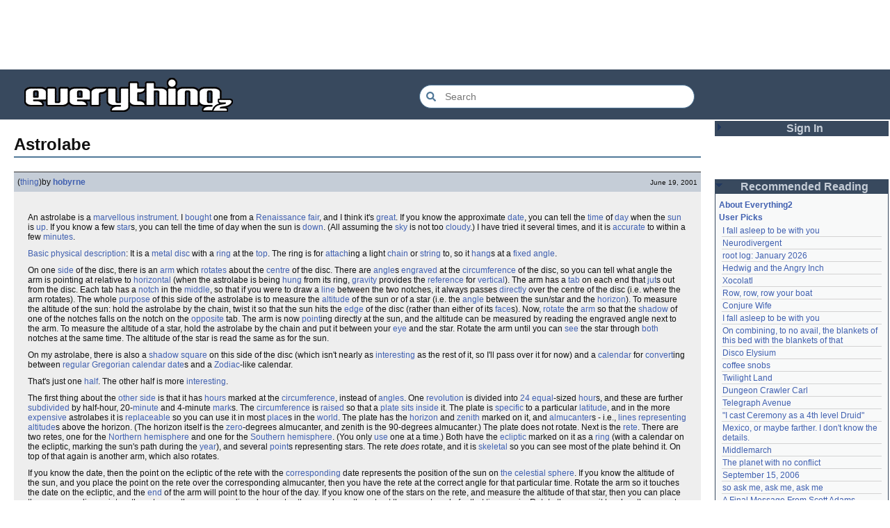

--- FILE ---
content_type: text/html; charset=utf-8
request_url: https://everything2.com/title/Astrolabe
body_size: 7940
content:
<!DOCTYPE html>
<html lang="en">
<head>
<meta charset="utf-8">
<meta http-equiv="X-UA-Compatible" content="IE=Edge" />
<title>Astrolabe</title>
<link rel="stylesheet" id="basesheet" type="text/css" href="https://s3-us-west-2.amazonaws.com/deployed.everything2.com/12f701fc1c860c10ddd3467bb16b07723732e55f/br/1973976.css" media="all">
<link rel="stylesheet" id="printsheet" type="text/css" href="https://s3-us-west-2.amazonaws.com/deployed.everything2.com/12f701fc1c860c10ddd3467bb16b07723732e55f/br/2004473.css" media="print">
<base href="https://everything2.com">
<link rel="canonical" href="https://everything2.com/node/e2node/Astrolabe">
<meta name="robots" content="index,follow">
<meta name="description" content="An astrolabe is a marvellous instrument. I bought one from a Renaissance fair, and I think it&#39;s great. If you know the approximate date, you can tell the...">
<!-- Open Graph / Facebook -->
<meta property="og:type" content="article">
<meta property="og:url" content="https://everything2.com/node/e2node/Astrolabe">
<meta property="og:title" content="Astrolabe">
<meta property="og:description" content="An astrolabe is a marvellous instrument. I bought one from a Renaissance fair, and I think it&#39;s great. If you know the approximate date, you can tell the...">
<meta property="og:site_name" content="Everything2">
<meta property="article:published_time" content="2001-06-19 02:15:15">
<!-- Twitter -->
<meta name="twitter:card" content="summary">
<meta name="twitter:title" content="Astrolabe">
<meta name="twitter:description" content="An astrolabe is a marvellous instrument. I bought one from a Renaissance fair, and I think it&#39;s great. If you know the approximate date, you can tell the...">
<link rel="icon" href="https://s3-us-west-2.amazonaws.com/deployed.everything2.com/12f701fc1c860c10ddd3467bb16b07723732e55f/static/favicon.ico" type="image/vnd.microsoft.icon">
<!--[if lt IE 8]><link rel="shortcut icon" href="https://s3-us-west-2.amazonaws.com/deployed.everything2.com/12f701fc1c860c10ddd3467bb16b07723732e55f/static/favicon.ico" type="image/x-icon"><![endif]-->
<link rel="alternate" type="application/atom+xml" title="Everything2 New Writeups" href="/node/ticker/New+Writeups+Atom+Feed">
<meta content="width=device-width,initial-scale=1.0,user-scalable=1" name="viewport">
<!-- Preconnect to external resources for faster loading -->
<link rel="preconnect" href="https://www.googletagmanager.com" crossorigin>
<link rel="dns-prefetch" href="https://www.googletagmanager.com">
<link rel="preconnect" href="https://www.google-analytics.com" crossorigin>
<link rel="dns-prefetch" href="https://www.google-analytics.com">
<link rel="preconnect" href="https://s3-us-west-2.amazonaws.com" crossorigin>
<link rel="dns-prefetch" href="https://s3-us-west-2.amazonaws.com">
<link rel="preconnect" href="https://pagead2.googlesyndication.com" crossorigin>
<link rel="dns-prefetch" href="https://pagead2.googlesyndication.com">
<link rel="preconnect" href="https://googleads.g.doubleclick.net" crossorigin>
<link rel="dns-prefetch" href="https://googleads.g.doubleclick.net">
<link rel="preconnect" href="https://tpc.googlesyndication.com" crossorigin>
<link rel="dns-prefetch" href="https://tpc.googlesyndication.com">
<script async src="https://www.googletagmanager.com/gtag/js?id=G-2GBBBF9ZDK"></script>
<script async src="https://pagead2.googlesyndication.com/pagead/js/adsbygoogle.js?client=ca-pub-0613380022572506" crossorigin="anonymous"></script>
<script type="application/ld+json">{"@context":"https://schema.org","@graph":[{"name":"Everything2","url":"https://everything2.com/","@id":"https://everything2.com/#website","@type":"WebSite","description":"Everything2 is a community for fiction, nonfiction, poetry, reviews, and more.","potentialAction":{"@type":"SearchAction","query-input":"required name=search_term_string","target":{"@type":"EntryPoint","urlTemplate":"https://everything2.com/title/{search_term_string}"}}},{"itemListElement":[{"position":1,"name":"Home","item":"https://everything2.com/","@type":"ListItem"},{"@type":"ListItem","name":"Astrolabe","position":2}],"@type":"BreadcrumbList"},{"@type":"WebPage","inLanguage":"en-US","url":"https://everything2.com/node/e2node/Astrolabe","@id":"https://everything2.com/node/e2node/Astrolabe#webpage","name":"Astrolabe","isPartOf":{"@id":"https://everything2.com/#website"},"description":"An astrolabe is a marvellous instrument. I bought one from a Renaissance fair, and I think it's great. If you know the approximate date, you can tell the..."}]}</script>
</head>
<body class="writeuppage e2node" itemscope itemtype="http://schema.org/WebPage">
<!-- React renders entire page body -->
<div id="e2-react-page-root"></div>
<script id="nodeinfojson">e2 = {"lastnode_id":null,"user":{"in_room":"0","guest":true,"developer":true,"admin":false,"editor":false,"node_id":"779713","chanop":false,"title":"Guest User"},"developerNodelet":{},"pageheader":{},"contentData":{"e2node":{"title":"Astrolabe","author":{"node_id":923653,"type":"usergroup","title":"Content Editors"},"locked":0,"node_id":189659,"softlinks":[{"filled":true,"node_id":"160434","type":"e2node","hits":13,"title":"sextant"},{"filled":true,"node_id":"1166432","hits":10,"title":"Sidereal day and solar day","type":"e2node"},{"filled":false,"node_id":"923490","type":"e2node","hits":8,"title":"Abelard"},{"type":"e2node","title":"Abelard and Heloise","hits":7,"filled":true,"node_id":"923469"},{"type":"e2node","hits":6,"title":"Orrery","filled":true,"node_id":"291175"},{"filled":true,"node_id":"639138","type":"e2node","title":"The Index of Coincidence","hits":5},{"filled":false,"node_id":"130875","hits":4,"title":"autumnal equinox","type":"e2node"},{"node_id":"130862","filled":true,"title":"Winter Solstice","hits":4,"type":"e2node"},{"type":"e2node","title":"Historia Calamitatum II","hits":3,"node_id":"1272346","filled":true},{"node_id":"1251986","filled":true,"hits":3,"title":"Antikythera mechanism","type":"e2node"},{"node_id":"797392","filled":true,"title":"sidereal day","hits":3,"type":"e2node"},{"type":"e2node","hits":3,"title":"Rete","filled":true,"node_id":"316861"},{"filled":true,"node_id":"188345","type":"e2node","hits":3,"title":"Armillary"},{"hits":3,"title":"Analemma","type":"e2node","filled":true,"node_id":"184352"},{"node_id":"130873","filled":false,"type":"e2node","title":"vernal equinox","hits":3},{"filled":true,"node_id":"130859","type":"e2node","title":"summer solstice","hits":3},{"node_id":"107864","filled":true,"type":"e2node","hits":3,"title":"Equinox"},{"title":"solstice","hits":3,"type":"e2node","filled":true,"node_id":"94429"},{"type":"e2node","title":"Armillary Sphere","hits":2,"filled":true,"node_id":"2044207"},{"type":"e2node","title":"The Prestige","hits":2,"filled":true,"node_id":"1841236"},{"filled":true,"node_id":"1678939","title":"sailing jargon","hits":2,"type":"e2node"},{"filled":false,"node_id":"1300104","type":"e2node","hits":2,"title":"The Nothing Crusade"},{"filled":true,"node_id":"1289715","type":"e2node","title":"Equatorial sundial","hits":2},{"type":"e2node","title":"Molon Labe","hits":2,"filled":true,"node_id":"1244278"}],"group":[{"type":"writeup","publishtime":"2001-06-19T01:26:19Z","createtime":"2001-06-19T01:26:19Z","writeuptype":"thing","doctext":"<p>An astrolabe is a [marvellous] [instrument].  I [bought] one from a [Renaissance] [fair], and I think it's [great].  If you know the approximate [date], you can tell the [time] of [day] when the [sun] is [up].  If you know a few [star]s, you can tell the time of day when the sun is [down].  (All assuming the [sky] is not too [cloudy].)  I have tried it several times, and it is [accurate] to within a few [minutes].</p>\r\n\r\n<p>[Basic] [physical] [description]: It is a [metal] [disc] with a [ring] at the [top].  The ring is for [attach]ing a light [chain] or [string] to, so it [hang]s at a [fixed] [angle].</p>\r\n\r\n<p>On one [side] of the disc, there is an [arm] which [rotates] about the [centre] of the disc.  There are [angle]s [engraved] at the [circumference] of the disc, so you can tell what angle the arm is pointing at relative to [horizontal] (when the astrolabe is being [hung] from its ring, [gravity] provides the [reference] for [vertical]).  The arm has a [tab] on each end that [jut]s out from the disc.  Each tab has a [notch] in the [middle], so that if you were to draw a [line] between the two notches, it always passes [directly] over the centre of the disc (i.e. where the arm rotates).  The whole [purpose] of this side of the astrolabe is to measure the [altitude] of the sun or of a star (i.e. the [angle] between the sun/star and the [horizon]).  To measure the altitude of the sun: hold the astrolabe by the chain, twist it so that the sun hits the [edge] of the disc (rather than either of its [face]s).  Now, [rotate] the [arm] so that the [shadow] of one of the notches falls on the notch on the [opposite] tab.  The arm is now [point]ing directly at the sun, and the altitude can be measured by reading the engraved angle next to the arm.  To measure the altitude of a star, hold the astrolabe by the chain and put it between your [eye] and the star.  Rotate the arm until you can [see] the star through [both] notches at the same time.  The altitude of the star is read the same as for the sun.</p>\r\n\r\n<p>On my astrolabe, there is also a [shadow square] on this side of the disc (which isn't nearly as [interesting] as the rest of it, so I'll pass over it for now) and a [calendar] for [convert]ing between [regular] [Gregorian calendar] [date]s and a [Zodiac]-like calendar.\r\n\r\n<p>That's just one [half].  The other half is more [interesting].</p>\r\n\r\n<p>The first thing about the [other] [side] is that it has [hours] marked at the [circumference], instead of [angles].  One [revolution] is divided into [24] [equal]-sized [hour]s, and these are further [subdivided] by half-hour, 20-[minute] and 4-minute [mark]s.  The [circumference] is [raised] so that a [plate] [sits] [inside] it.  The plate is [specific] to a particular [latitude], and in the more [expensive] astrolabes it is [replaceable] so you can use it in most [place]s in the [world].  The plate has the [horizon] and [zenith] marked on it, and [almucanter]s - i.e., [lines] [representing] [altitude]s above the horizon.  (The horizon itself is the [zero]-degrees almucanter, and zenith is the 90-degrees almucanter.)  The plate does not rotate.  Next is the [rete].  There are two retes, one for the [Northern] [hemisphere] and one for the [Southern] [hemisphere].  (You only [use] one at a time.)  Both have the [ecliptic] marked on it as a [ring] (with a calendar on the ecliptic, marking the sun's path during the [year]), and several [point]s representing stars.  The rete <em>does</em> rotate, and it is [skeletal] so you can see most of the plate behind it.  On top of that again is another arm, which also rotates.</p>\r\n\r\n<p>If you know the date, then the point on the ecliptic of the rete with the [corresponding] date represents the position of the sun on [the celestial sphere].  If you know the altitude of the sun, and you place the point on the rete over the corresponding almucanter, then you have the rete at the correct angle for that particular time.  Rotate the arm so it touches the date on the ecliptic, and the [end] of the arm will point to the hour of the day.  If you know one of the stars on the rete, and measure the altitude of that star, then you can place the corresponding point on the rete over the corresponding almucanter, then you have the rete at the correct angle for that time again.  Rotate the arm so it touches the correct date on the ecliptic again, and again it will point to the hour of the day.</p>\r\n\r\n<p>It <strong>[amaze]s</strong> me how someone got all this [information] figured out in such a [coherent] manner to make this one instrument.  I [spin] the rete, watching the stars [wheel] about the [North pole], imagining the [slow] [meandering]s of the sun as it gets [lower] in [Winter] and [higher] in [Summer].  One [day] corresponds to approximately 1 and 1/365 [revolution]s of the [rete].  (The [spin]ning of the [Earth] is the [main] [contributor] to the [length] of the day - but even if the Earth did not spin, there would still be one day in a year as the [orbit] causes different parts of the Earth to point at the sun.  One revolution of the rete corresponds to a [sidereal day], which is [sidereal day and solar day|not the same] as a [solar day].)  I can [easily] tell you when [sunrise] or [sunset] is for any date, and from that I can tell you how many hours of [daylight] there will be.  If you give me a time of [night] and a date, I can tell you which stars will be [visible] at that time.  The dates of the [equinox]es and [solstice]s are [trivial]ly displayed.</p>\r\n\r\n<p><em>It is an [amazing] and [beautiful] [instrument].</em></p>\r\n","title":"Astrolabe (thing)","node_id":1083458,"cools":[{"node_id":768243,"title":"Professor Pi","type":"user"},{"type":"user","title":"Tem42","node_id":7392}],"author":{"type":"user","hidelastseen":0,"is_bot":0,"lasttime":"2005-07-14T22:24:01Z","title":"hobyrne","node_id":1019859}},{"createtime":"2001-06-19T02:15:15Z","writeuptype":"person","type":"writeup","publishtime":"2001-06-19T02:15:15Z","node_id":1083474,"author":{"node_id":1434066,"is_bot":0,"title":"Tlachtga","lasttime":"2026-01-17T19:05:50Z","hidelastseen":0,"type":"user"},"doctext":"<B>Peter Astrolabe</B><BR>\r\nb. ca. 1118\r\n\r\n<P>Son of [Abelard] and [Heloise], not much is known about him other than his mother's odd choice of name, and the letter of advice written to him by his father.  Abelard was Heloise's tutor, and a not-so-celibate cleric; Heloise was a brilliant woman, abbess, writer, etc.  But that is [Abelard and Heloise|another story].","title":"Astrolabe (person)"},{"node_id":189660,"author":{"is_bot":1,"lasttime":"2014-08-04T01:09:46Z","title":"Webster 1913","node_id":176726,"type":"user","hidelastseen":0},"doctext":"<p><b>As\"tro*labe</b> (#), n. &#91;OE. <i>astrolabie</i>, <i>astrilabe</i>, OF. <i>astrelabe</i>, F. <i>astrolabe</i>, LL. <i>astrolabium</i>, fr. Gr. ;  star + , , to take.&#93; <p><b>1.</b> [Astronomy|Astron.] <p>An instrument for observing or showing the positions of the stars. It is now disused.</p>\r\n\r\n<p>&rArr; Among the ancients, it was essentially the armillary sphere. A graduated circle with sights, for taking altitudes at sea, was called an astrolabe in the 18th century. It is now superseded by the quadrant and sextant.\r\n\r\n<p><p><b>2.</b> <p>A stereographic projection of the sphere on the plane of a great circle, as the equator, or a meridian; a planisphere.</p>\r\n\r\n<p><i>Whewell.</i>\r\n\r\n<p>\r\n&nbsp;\r\n\r\n<p align=\"right\"><font size=1>&copy; [Webster 1913].</font>","title":"Astrolabe (definition)","createtime":"1999-12-21T21:56:34Z","writeuptype":"definition","type":"writeup","publishtime":"1999-12-21T21:56:34Z"}],"createdby":{"node_id":176726,"type":"user","title":"Webster 1913"},"type":"e2node","orderlock_user":0,"createtime":"1999-12-21T21:56:34Z"},"categories":[],"type":"e2node","user":{"coolsafety":0,"title":"Guest User","votesafety":0,"node_id":"779713","is_editor":0,"info_authorsince_off":0,"coolsleft":0,"can_vote":0,"can_cool":0,"is_guest":1}},"coolnodes":[{"coolwriteups_id":940322,"parentTitle":"I fall asleep to be with you","wu_author":"Wuukiee","writeupCooled":4,"latest_cool":"2026-01-22 07:25:15","parentNode":611977},{"coolwriteups_id":2213206,"parentTitle":"Neurodivergent","latest_cool":"2026-01-22 00:03:56","parentNode":2144970,"wu_author":"Oolong","writeupCooled":4},{"parentTitle":"root log: January 2026","coolwriteups_id":2213103,"latest_cool":"2026-01-21 21:40:37","parentNode":2213093,"writeupCooled":6,"wu_author":"jaybonci"},{"parentNode":578484,"latest_cool":"2026-01-21 21:11:41","wu_author":"duckrabbit","writeupCooled":10,"parentTitle":"Hedwig and the Angry Inch","coolwriteups_id":1006877},{"writeupCooled":2,"wu_author":"haqiqat","parentNode":2054477,"latest_cool":"2026-01-21 13:58:35","coolwriteups_id":2054476,"parentTitle":"Xocolatl"},{"parentTitle":"Row, row, row your boat","coolwriteups_id":2213168,"parentNode":944588,"latest_cool":"2026-01-21 08:42:24","wu_author":"Pandeism Fish","writeupCooled":4},{"coolwriteups_id":2213066,"parentTitle":"Conjure Wife","writeupCooled":2,"wu_author":"Dustyblue","latest_cool":"2026-01-21 08:20:13","parentNode":1534051},{"parentTitle":"I fall asleep to be with you","coolwriteups_id":612003,"writeupCooled":2,"wu_author":"hamster bong","latest_cool":"2026-01-21 07:54:43","parentNode":611977},{"coolwriteups_id":2034307,"parentTitle":"On combining, to no avail, the blankets of this bed with the blankets of that","latest_cool":"2026-01-21 02:44:02","parentNode":2034305,"wu_author":"Eborea","writeupCooled":5},{"writeupCooled":1,"wu_author":"Dustyblue","parentTitle":"Disco Elysium","latest_cool":"2026-01-20 03:35:19","coolwriteups_id":2213195,"parentNode":2213145},{"wu_author":"wertperch","writeupCooled":1,"latest_cool":"2026-01-20 03:30:30","parentNode":676472,"parentTitle":"coffee snobs","coolwriteups_id":2213172},{"parentNode":2213194,"latest_cool":"2026-01-20 03:15:31","writeupCooled":1,"wu_author":"Dustyblue","parentTitle":"Twilight Land","coolwriteups_id":2213047},{"latest_cool":"2026-01-20 03:12:35","parentTitle":"Dungeon Crawler Carl","parentNode":2211490,"coolwriteups_id":2213193,"wu_author":"Dustyblue","writeupCooled":1},{"parentTitle":"Telegraph Avenue","parentNode":88301,"coolwriteups_id":2213191,"latest_cool":"2026-01-19 22:03:53","wu_author":"Glowing Fish","writeupCooled":2},{"coolwriteups_id":701418,"parentTitle":"\"I cast Ceremony as a 4th level Druid\"","wu_author":"lawnjart","writeupCooled":4,"parentNode":701415,"latest_cool":"2026-01-19 19:33:10"},{"wu_author":"panamaus","writeupCooled":3,"parentNode":2151966,"latest_cool":"2026-01-19 19:06:34","parentTitle":"Mexico, or maybe farther. I don't know the details.","coolwriteups_id":2213186},{"coolwriteups_id":1520439,"parentTitle":"Middlemarch","parentNode":386084,"latest_cool":"2026-01-19 12:45:46","wu_author":"mpwa","writeupCooled":3},{"wu_author":"lizardinlaw","writeupCooled":2,"latest_cool":"2026-01-19 09:15:21","parentNode":2056747,"parentTitle":"The planet with no conflict","coolwriteups_id":2056702},{"parentNode":1833558,"latest_cool":"2026-01-19 09:08:58","wu_author":"iceowl","writeupCooled":4,"parentTitle":"September 15, 2006","coolwriteups_id":1833807},{"writeupCooled":2,"wu_author":"lilah june","latest_cool":"2026-01-19 00:24:50","parentNode":2208285,"parentTitle":"so ask me, ask me, ask me","coolwriteups_id":2208284},{"coolwriteups_id":2213166,"parentTitle":"A Final Message From Scott Adams","latest_cool":"2026-01-18 17:45:53","parentNode":2213187,"writeupCooled":3,"wu_author":"Pandeism Fish"},{"coolwriteups_id":1092003,"parentTitle":"an excess of anything can be a poison","parentNode":1091992,"latest_cool":"2026-01-18 05:54:09","writeupCooled":1,"wu_author":"katallen"},{"coolwriteups_id":1299621,"parentTitle":"Fideo seco","parentNode":1299608,"latest_cool":"2026-01-18 00:05:42","wu_author":"sbeitzel","writeupCooled":1},{"coolwriteups_id":1916135,"parentTitle":"Kilkenny cats","wu_author":"Webster 1913","writeupCooled":1,"latest_cool":"2026-01-17 17:19:57","parentNode":1252913},{"coolwriteups_id":1005953,"parentTitle":"Amchitka Nuclear Tests","writeupCooled":1,"wu_author":"wertperch","parentNode":501062,"latest_cool":"2026-01-17 05:04:36"},{"wu_author":"CanuckErrant","writeupCooled":6,"latest_cool":"2026-01-17 03:17:02","parentNode":18573,"coolwriteups_id":1804862,"parentTitle":"Saskatchewan"},{"writeupCooled":6,"wu_author":"jaybonci","parentNode":2213144,"parentTitle":"root log: January update - Live Search is Live!","latest_cool":"2026-01-17 02:40:53","coolwriteups_id":2213141},{"latest_cool":"2026-01-16 14:44:08","parentNode":2213170,"wu_author":"Oolong","writeupCooled":6,"coolwriteups_id":2213165,"parentTitle":"January 15, 2026"},{"coolwriteups_id":1324834,"parentTitle":"Saskatchewan","wu_author":"Zarah","writeupCooled":5,"latest_cool":"2026-01-16 08:12:55","parentNode":18573},{"wu_author":"weroland","writeupCooled":4,"parentNode":2204380,"latest_cool":"2026-01-16 02:33:33","coolwriteups_id":2204381,"parentTitle":"National Nothing Day"}],"title":"Astrolabe","newWriteups":[{"writeuptype":"personal","title":"Eau Claire, Wisconsin (personal)","notnew":false,"parent":{"node_id":2213211,"title":"Eau Claire, Wisconsin","type":"e2node"},"author":{"type":"user","title":"lilah june","node_id":2201248},"is_junk":false,"is_log":false,"node_id":"2213189"},{"title":"Neurodivergent (idea)","notnew":false,"parent":{"type":"e2node","title":"Neurodivergent","node_id":2144970},"author":{"node_id":1017738,"type":"user","title":"Oolong"},"is_junk":false,"is_log":false,"node_id":"2213206","writeuptype":"idea"},{"writeuptype":"opinion","author":{"type":"user","title":"Finky","node_id":2212534},"is_log":false,"is_junk":false,"node_id":"2213203","title":"A Retrospective on the Dena Against ICE Walkout, One Year Later (opinion)","notnew":false,"parent":{"type":"e2node","title":"A Retrospective on the Dena Against ICE Walkout, One Year Later","node_id":2213204}},{"writeuptype":"opinion","node_id":"2213200","author":{"type":"user","title":"mic_ernst","node_id":2119789},"is_junk":false,"is_log":false,"notnew":false,"parent":{"node_id":2213201,"title":"Mindfulword on Hankies","type":"e2node"},"title":"Mindfulword on Hankies (opinion)"},{"writeuptype":"thing","is_log":false,"is_junk":false,"author":{"node_id":2068077,"title":"Dustyblue","type":"user"},"node_id":"2213195","title":"Disco Elysium (thing)","parent":{"type":"e2node","title":"Disco Elysium","node_id":2213145},"notnew":false},{"writeuptype":"thing","title":"coffee snobs (thing)","notnew":false,"parent":{"node_id":676472,"type":"e2node","title":"coffee snobs"},"is_log":false,"is_junk":false,"author":{"type":"user","title":"wertperch","node_id":958245},"node_id":"2213172"},{"writeuptype":"thing","notnew":false,"parent":{"type":"e2node","title":"Twilight Land","node_id":2213194},"title":"Twilight Land (thing)","node_id":"2213047","author":{"node_id":2068077,"title":"Dustyblue","type":"user"},"is_log":false,"is_junk":false},{"title":"Dungeon Crawler Carl (thing)","notnew":false,"parent":{"title":"Dungeon Crawler Carl","type":"e2node","node_id":2211490},"author":{"title":"Dustyblue","type":"user","node_id":2068077},"is_junk":false,"is_log":false,"node_id":"2213193","writeuptype":"thing"},{"writeuptype":"thing","node_id":"2213066","author":{"node_id":2068077,"type":"user","title":"Dustyblue"},"is_log":false,"is_junk":false,"parent":{"title":"Conjure Wife","type":"e2node","node_id":1534051},"notnew":false,"title":"Conjure Wife (thing)"},{"author":{"node_id":977360,"title":"Glowing Fish","type":"user"},"is_junk":false,"is_log":false,"node_id":"2213191","title":"Telegraph Avenue (review)","notnew":false,"parent":{"type":"e2node","title":"Telegraph Avenue","node_id":88301},"writeuptype":"review"},{"writeuptype":"personal","node_id":"2213186","author":{"node_id":983517,"title":"panamaus","type":"user"},"is_junk":false,"is_log":false,"parent":{"node_id":2151966,"title":"Mexico, or maybe farther. I don't know the details.","type":"e2node"},"notnew":false,"title":"Mexico, or maybe farther. I don't know the details. (personal)"},{"notnew":false,"parent":{"node_id":1833558,"type":"e2node","title":"September 15, 2006"},"title":"September 15, 2006 (essay)","node_id":"1833807","is_log":true,"is_junk":false,"author":{"type":"user","title":"iceowl","node_id":1269886},"writeuptype":"essay"},{"writeuptype":"thing","author":{"type":"user","title":"Pandeism Fish","node_id":1902455},"is_junk":false,"is_log":false,"node_id":"2213166","title":"A Final Message From Scott Adams (thing)","notnew":false,"parent":{"type":"e2node","title":"A Final Message From Scott Adams","node_id":2213187}},{"writeuptype":"place","title":"Hotworx (place)","parent":{"title":"Hotworx","type":"e2node","node_id":2213184},"notnew":false,"is_log":false,"is_junk":false,"author":{"title":"savpixie","type":"user","node_id":1505883},"node_id":"2213182"},{"node_id":"2213173","author":{"node_id":5988,"type":"user","title":"Sylvar"},"is_log":true,"is_junk":false,"parent":{"node_id":2213144,"type":"e2node","title":"root log: January update - Live Search is Live!"},"notnew":false,"title":"root log: January update - Live Search is Live! (thing)","writeuptype":"thing"},{"author":{"title":"Pandeism Fish","type":"user","node_id":1902455},"is_junk":false,"is_log":false,"node_id":"2213168","title":"Row, row, row your boat (thing)","notnew":false,"parent":{"node_id":944588,"title":"Row, row, row your boat","type":"e2node"},"writeuptype":"thing"},{"writeuptype":"log","is_junk":false,"is_log":true,"author":{"node_id":1017738,"type":"user","title":"Oolong"},"node_id":"2213165","title":"January 15, 2026 (log)","parent":{"node_id":2213170,"title":"January 15, 2026","type":"e2node"},"notnew":false},{"writeuptype":"idea","notnew":false,"parent":{"type":"e2node","title":"Emotive Conjugation","node_id":2212393},"title":"Emotive Conjugation (idea)","node_id":"2213039","author":{"title":"teleny","type":"user","node_id":3473},"is_junk":false,"is_log":false},{"title":"Black Coffee (thing)","notnew":false,"parent":{"node_id":98029,"title":"Black Coffee","type":"e2node"},"author":{"node_id":958245,"type":"user","title":"wertperch"},"is_log":false,"is_junk":false,"node_id":"2213158","writeuptype":"thing"},{"writeuptype":"opinion","title":"the blurry boundary between immersion and obsession (opinion)","parent":{"type":"e2node","title":"the blurry boundary between immersion and obsession","node_id":2213161},"notnew":false,"is_log":false,"is_junk":false,"author":{"node_id":2178478,"title":"passalidae","type":"user"},"node_id":"2213160"},{"notnew":false,"parent":{"node_id":2213156,"title":"root log: January 2026 - Mobile is live, themes resurrected","type":"e2node"},"title":"root log: January 2026 - Mobile is live, themes resurrected (thing)","node_id":"2213155","author":{"type":"user","title":"jaybonci","node_id":459692},"is_log":true,"is_junk":false,"writeuptype":"thing"},{"writeuptype":"review","title":"A Woman's Story (review)","notnew":false,"parent":{"node_id":2213152,"title":"A Woman's Story","type":"e2node"},"author":{"node_id":977360,"title":"Glowing Fish","type":"user"},"is_junk":false,"is_log":false,"node_id":"2213153"},{"is_junk":false,"is_log":false,"author":{"node_id":1866071,"title":"Auspice","type":"user"},"node_id":"2213147","title":"Time cares for us not, though it carries us the path entire. (personal)","parent":{"type":"e2node","title":"Time cares for us not, though it carries us the path entire.","node_id":2184246},"notnew":false,"writeuptype":"personal"},{"node_id":"2213141","author":{"title":"jaybonci","type":"user","node_id":459692},"is_junk":false,"is_log":true,"notnew":false,"parent":{"node_id":2213144,"title":"root log: January update - Live Search is Live!","type":"e2node"},"title":"root log: January update - Live Search is Live! (log)","writeuptype":"log"},{"notnew":false,"parent":{"node_id":2213142,"title":"Skurge the Executioner","type":"e2node"},"title":"Skurge the Executioner (person)","node_id":"2213143","author":{"node_id":6339,"title":"Jet-Poop","type":"user"},"is_log":false,"is_junk":false,"writeuptype":"person"},{"writeuptype":"poetry","parent":{"title":"notes written by hand","type":"e2node","node_id":1905443},"notnew":false,"title":"notes written by hand (poetry)","node_id":"2213139","is_log":false,"is_junk":false,"author":{"type":"user","title":"Auspice","node_id":1866071}},{"parent":{"type":"e2node","title":"In Chancery","node_id":2213137},"notnew":false,"title":"In Chancery (review)","node_id":"2213138","is_log":false,"is_junk":false,"author":{"type":"user","title":"Glowing Fish","node_id":977360},"writeuptype":"review"},{"notnew":false,"parent":{"title":"Sor Juana","type":"e2node","node_id":2213122},"title":"Sor Juana (poetry)","node_id":"2213124","author":{"type":"user","title":"BookReader","node_id":1681230},"is_log":false,"is_junk":false,"writeuptype":"poetry"},{"writeuptype":"how-to","title":"How to safely ship a trading card (how-to)","parent":{"type":"e2node","title":"How to safely ship a trading card","node_id":2213130},"notnew":false,"is_junk":false,"is_log":false,"author":{"node_id":2178478,"title":"passalidae","type":"user"},"node_id":"2213129"},{"writeuptype":"poetry","node_id":"2213006","is_log":false,"is_junk":false,"author":{"title":"lilah june","type":"user","node_id":2201248},"notnew":false,"parent":{"title":"No, I don't miss you","type":"e2node","node_id":2213119},"title":"No, I don't miss you (poetry)"},{"parent":{"node_id":2213117,"type":"e2node","title":"Tales of Paranoia"},"notnew":false,"title":"Tales of Paranoia (review)","node_id":"2213114","author":{"node_id":1455010,"title":"JD","type":"user"},"is_log":false,"is_junk":false,"writeuptype":"review"},{"writeuptype":"log","node_id":"2213116","author":{"title":"avebiewa","type":"user","node_id":2197862},"is_junk":false,"is_log":true,"parent":{"node_id":2213113,"type":"e2node","title":"January 6, 2026"},"notnew":false,"title":"January 6, 2026 (log)"},{"writeuptype":"thing","node_id":"2213103","is_junk":false,"is_log":true,"author":{"type":"user","title":"jaybonci","node_id":459692},"notnew":false,"parent":{"type":"e2node","title":"root log: January 2026","node_id":2213093},"title":"root log: January 2026 (thing)"},{"writeuptype":"dream","title":"Venezuela (dream)","parent":{"node_id":30088,"title":"Venezuela","type":"e2node"},"notnew":false,"is_junk":false,"is_log":false,"author":{"type":"user","title":"Peaceful Chicken","node_id":2208334},"node_id":"2213104"},{"title":"root log: December 2025 (thing)","notnew":false,"parent":{"node_id":2212850,"type":"e2node","title":"root log: December 2025"},"is_junk":false,"is_log":true,"author":{"title":"Milen","type":"user","node_id":838342},"node_id":"2213100","writeuptype":"thing"},{"author":{"title":"passalidae","type":"user","node_id":2178478},"is_junk":false,"is_log":true,"node_id":"2213095","title":"January 1, 2026 (log)","parent":{"title":"January 1, 2026","type":"e2node","node_id":2213091},"notnew":false,"writeuptype":"log"},{"writeuptype":"review","title":"A Fire Upon the Deep (review)","notnew":false,"parent":{"node_id":515968,"title":"A Fire Upon the Deep","type":"e2node"},"author":{"title":"Glowing Fish","type":"user","node_id":977360},"is_junk":false,"is_log":false,"node_id":"2213094"},{"writeuptype":"fiction","node_id":"2213090","is_log":false,"is_junk":false,"author":{"title":"gate","type":"user","node_id":1252419},"parent":{"node_id":748951,"type":"e2node","title":"And it's one more good thing that will never be again"},"notnew":false,"title":"And it's one more good thing that will never be again (fiction)"},{"writeuptype":"opinion","node_id":"2213088","is_junk":false,"is_log":false,"author":{"title":"Pseudo_Intellectual","type":"user","node_id":4586},"parent":{"node_id":2213087,"type":"e2node","title":"Was Inspector Dangerfuck the first webcomic?"},"notnew":false,"title":"Was Inspector Dangerfuck the first webcomic? (opinion)"}],"display_prefs":{"rtn_hideedc":0,"nw_nojunk":false,"vit_hidenodeinfo":0,"num_newwus":"10","vit_hidemisc":0,"rtn_hidenws":0,"vit_hidelist":0,"edn_hideutil":0,"vit_hidemaintenance":0,"edn_hideedev":0,"rtn_hidecwu":0,"vit_hidenodeutil":0},"architecture":"aarch64","node":{"node_id":"189659","createtime":945813394,"title":"Astrolabe","type":"e2node"},"nodeletorder":["sign_in","recommended_reading","new_writeups"],"hasMessagesNodelet":0,"staffpicks":[{"title":"The Truman Show","type":"e2node","node_id":"14798"},{"type":"e2node","title":"AIDS","node_id":"26614"},{"type":"e2node","title":"prison rape","node_id":"1195495"},{"node_id":"101474","type":"e2node","title":"methane"},{"node_id":"496867","title":"Is Taiwan a part of China?","type":"e2node"},{"node_id":"767173","type":"e2node","title":"An afternoon in Jamaica"},{"type":"e2node","title":"Presocratic Greek Philosophers","node_id":"628825"},{"node_id":"559392","type":"e2node","title":"Alice's Restaurant"},{"node_id":"775361","type":"e2node","title":"Bill Gates"},{"type":"e2node","title":"Antique railroad pocket watches","node_id":"1371149"},{"node_id":"621659","title":"Rulers of England","type":"e2node"},{"node_id":"920413","title":"Edith Piaf","type":"e2node"},{"title":"Tiananmen Square Massacre","type":"e2node","node_id":"484279"},{"node_id":"1342961","type":"e2node","title":"Old Bailey"},{"type":"e2node","title":"Lyndon Johnson orders some pants","node_id":"1498638"}],"use_local_assets":"0","guest":1,"reactPageMode":true,"lastCommit":"12f701fc1c860c10ddd3467bb16b07723732e55f","nodetype":"e2node","chatterbox":{"roomName":"outside","miniMessages":[],"messages":[],"roomTopic":"Massive site change may have surfaced various issues. See: [root log: mid-December 2025: Writeup display overhaul], and report any problems. - Publication problems fixed. Thank you -[jaybonci|jb]","showMessagesInChatterbox":1},"recaptcha":{"enabled":true,"publicKey":"6LeF2BwsAAAAAMrkwFG7CXJmF6p0hV2swBxYfqc2"},"node_id":"189659","assets_location":"https://s3-us-west-2.amazonaws.com/deployed.everything2.com/12f701fc1c860c10ddd3467bb16b07723732e55f"}</script>
<script src="https://s3-us-west-2.amazonaws.com/deployed.everything2.com/12f701fc1c860c10ddd3467bb16b07723732e55f/br/main.bundle.js" type="text/javascript"></script>
</body>
</html>


--- FILE ---
content_type: text/html; charset=utf-8
request_url: https://www.google.com/recaptcha/api2/aframe
body_size: 267
content:
<!DOCTYPE HTML><html><head><meta http-equiv="content-type" content="text/html; charset=UTF-8"></head><body><script nonce="Z3lWkOt8J3aKKIPfcEtKXw">/** Anti-fraud and anti-abuse applications only. See google.com/recaptcha */ try{var clients={'sodar':'https://pagead2.googlesyndication.com/pagead/sodar?'};window.addEventListener("message",function(a){try{if(a.source===window.parent){var b=JSON.parse(a.data);var c=clients[b['id']];if(c){var d=document.createElement('img');d.src=c+b['params']+'&rc='+(localStorage.getItem("rc::a")?sessionStorage.getItem("rc::b"):"");window.document.body.appendChild(d);sessionStorage.setItem("rc::e",parseInt(sessionStorage.getItem("rc::e")||0)+1);localStorage.setItem("rc::h",'1769102122089');}}}catch(b){}});window.parent.postMessage("_grecaptcha_ready", "*");}catch(b){}</script></body></html>